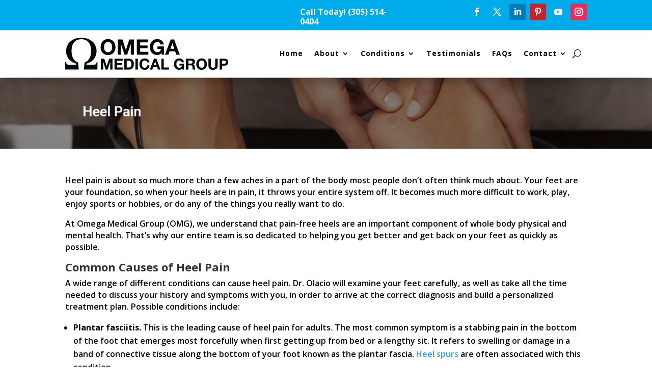

--- FILE ---
content_type: text/css
request_url: https://miamidpm.com/wp-content/et-cache/591/et-core-unified-591.min.css?ver=1769037028
body_size: 96
content:
selector .nav li li a{font-size:14px}body{scroll-behavior:smooth;overflow-x:hidden}

--- FILE ---
content_type: text/css
request_url: https://miamidpm.com/wp-content/et-cache/1294-591/et-custom-divioverlays-1294-591-17690370310541.min.css?ver=2.9.7.2
body_size: 472
content:

.et_pb_section_1 { min-height: 2257.4px; }
.et_pb_row_0.et_pb_row, .et_pb_row_1.et_pb_row { padding-top: 0px !important; padding-top: 0px; }
.et_pb_text_0.et_pb_text { color: #000000 !important; }
.et_pb_text_0 { font-weight: 600;font-size: 16px; }
.et_pb_contact_form_0.et_pb_contact_form_container h1, .et_pb_contact_form_0.et_pb_contact_form_container h2.et_pb_contact_main_title, .et_pb_contact_form_0.et_pb_contact_form_container h3.et_pb_contact_main_title, .et_pb_contact_form_0.et_pb_contact_form_container h4.et_pb_contact_main_title, .et_pb_contact_form_0.et_pb_contact_form_container h5.et_pb_contact_main_title, .et_pb_contact_form_0.et_pb_contact_form_container h6.et_pb_contact_main_title { font-weight: 700;font-size: 20px; color: #666666 !important; }
.et_pb_contact_form_0.et_pb_contact_form_container .input, .et_pb_contact_form_0.et_pb_contact_form_container .input[type="checkbox"] + label i, .et_pb_contact_form_0.et_pb_contact_form_container .input[type="radio"] + label i { border-color:RGBA(255,255,255,0); }
.et_pb_contact_form_0.et_pb_contact_form_container { min-height: 432.8px; margin-top: 1px !important; }
body .et_pb_section .et_pb_contact_form_0.et_pb_contact_form_container.et_pb_module .et_pb_button { color:#00ABEC !important;
					border-width:0px !important;
					
					border-radius:36px;
					
					
					font-weight: 600 !important; background-color: #FC9127 !important; }
body .et_pb_section .et_pb_contact_form_0.et_pb_contact_form_container.et_pb_module .et_pb_button, body .et_pb_section .et_pb_contact_form_0.et_pb_contact_form_container.et_pb_module .et_pb_button:hover { padding: 0.3em 1em !important; }
body .et_pb_section .et_pb_contact_form_0.et_pb_contact_form_container.et_pb_module .et_pb_button:before, body .et_pb_section .et_pb_contact_form_0.et_pb_contact_form_container.et_pb_module .et_pb_button:after { display:none !important; }
.et_pb_code_0 { padding-top: 50px;margin-top: -16px !important; }